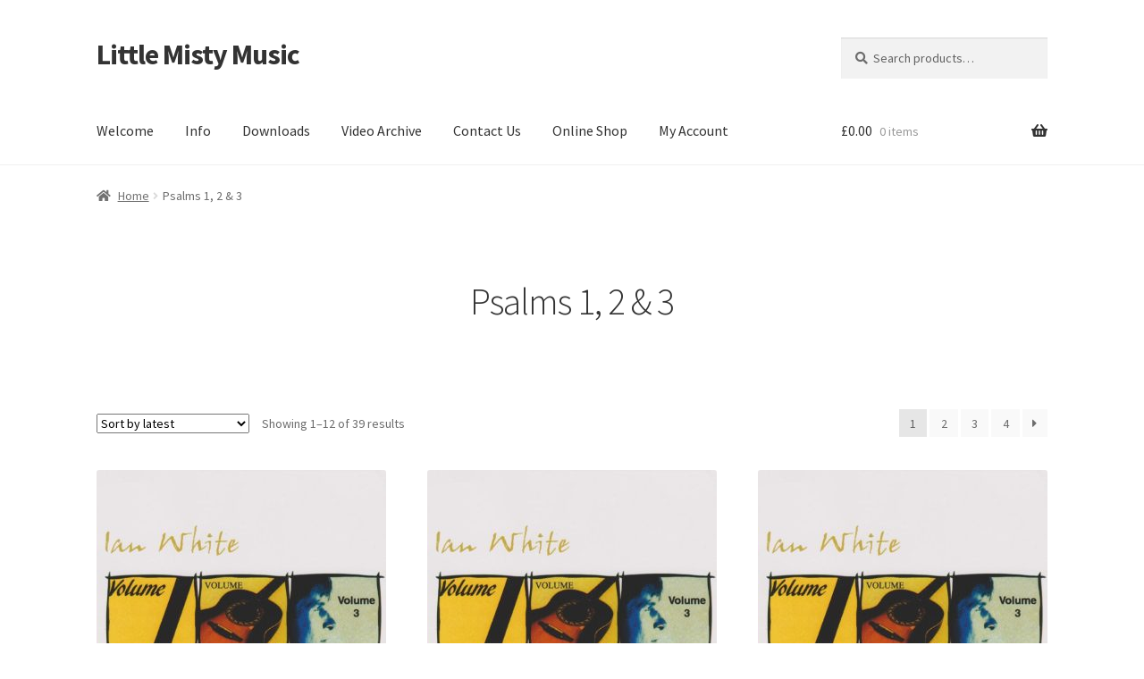

--- FILE ---
content_type: text/html; charset=UTF-8
request_url: http://www.littlemistymusic.com/product-category/psalms-1-2-3/
body_size: 11449
content:
<!doctype html>
<html lang="en-US">
<head> <script type="text/javascript">if(!gform){document.addEventListener("gform_main_scripts_loaded",function(){gform.scriptsLoaded=!0}),window.addEventListener("DOMContentLoaded",function(){gform.domLoaded=!0});var gform={domLoaded:!1,scriptsLoaded:!1,initializeOnLoaded:function(o){gform.domLoaded&&gform.scriptsLoaded?o():!gform.domLoaded&&gform.scriptsLoaded?window.addEventListener("DOMContentLoaded",o):document.addEventListener("gform_main_scripts_loaded",o)},hooks:{action:{},filter:{}},addAction:function(o,n,r,t){gform.addHook("action",o,n,r,t)},addFilter:function(o,n,r,t){gform.addHook("filter",o,n,r,t)},doAction:function(o){gform.doHook("action",o,arguments)},applyFilters:function(o){return gform.doHook("filter",o,arguments)},removeAction:function(o,n){gform.removeHook("action",o,n)},removeFilter:function(o,n,r){gform.removeHook("filter",o,n,r)},addHook:function(o,n,r,t,i){null==gform.hooks[o][n]&&(gform.hooks[o][n]=[]);var e=gform.hooks[o][n];null==i&&(i=n+"_"+e.length),null==t&&(t=10),gform.hooks[o][n].push({tag:i,callable:r,priority:t})},doHook:function(o,n,r){if(r=Array.prototype.slice.call(r,1),null!=gform.hooks[o][n]){var t,i=gform.hooks[o][n];i.sort(function(o,n){return o.priority-n.priority});for(var e=0;e<i.length;e++)"function"!=typeof(t=i[e].callable)&&(t=window[t]),"action"==o?t.apply(null,r):r[0]=t.apply(null,r)}if("filter"==o)return r[0]},removeHook:function(o,n,r,t){if(null!=gform.hooks[o][n])for(var i=gform.hooks[o][n],e=i.length-1;0<=e;e--)null!=t&&t!=i[e].tag||null!=r&&r!=i[e].priority||i.splice(e,1)}}}</script>
<meta charset="UTF-8">
<meta name="viewport" content="width=device-width, initial-scale=1">
<link rel="profile" href="http://gmpg.org/xfn/11">
<link rel="pingback" href="http://www.littlemistymusic.com/xmlrpc.php">

<title>Psalms 1, 2 &amp; 3 &#8211; Little Misty Music</title>
<meta name='robots' content='max-image-preview:large' />
<link rel='dns-prefetch' href='//fonts.googleapis.com' />
<link rel="alternate" type="application/rss+xml" title="Little Misty Music &raquo; Feed" href="http://www.littlemistymusic.com/feed/" />
<link rel="alternate" type="application/rss+xml" title="Little Misty Music &raquo; Comments Feed" href="http://www.littlemistymusic.com/comments/feed/" />
<link rel="alternate" type="application/rss+xml" title="Little Misty Music &raquo; Psalms 1, 2 &amp; 3 Category Feed" href="http://www.littlemistymusic.com/product-category/psalms-1-2-3/feed/" />
<script>
window._wpemojiSettings = {"baseUrl":"https:\/\/s.w.org\/images\/core\/emoji\/14.0.0\/72x72\/","ext":".png","svgUrl":"https:\/\/s.w.org\/images\/core\/emoji\/14.0.0\/svg\/","svgExt":".svg","source":{"concatemoji":"http:\/\/www.littlemistymusic.com\/wp-includes\/js\/wp-emoji-release.min.js?ver=6.3.7"}};
/*! This file is auto-generated */
!function(i,n){var o,s,e;function c(e){try{var t={supportTests:e,timestamp:(new Date).valueOf()};sessionStorage.setItem(o,JSON.stringify(t))}catch(e){}}function p(e,t,n){e.clearRect(0,0,e.canvas.width,e.canvas.height),e.fillText(t,0,0);var t=new Uint32Array(e.getImageData(0,0,e.canvas.width,e.canvas.height).data),r=(e.clearRect(0,0,e.canvas.width,e.canvas.height),e.fillText(n,0,0),new Uint32Array(e.getImageData(0,0,e.canvas.width,e.canvas.height).data));return t.every(function(e,t){return e===r[t]})}function u(e,t,n){switch(t){case"flag":return n(e,"\ud83c\udff3\ufe0f\u200d\u26a7\ufe0f","\ud83c\udff3\ufe0f\u200b\u26a7\ufe0f")?!1:!n(e,"\ud83c\uddfa\ud83c\uddf3","\ud83c\uddfa\u200b\ud83c\uddf3")&&!n(e,"\ud83c\udff4\udb40\udc67\udb40\udc62\udb40\udc65\udb40\udc6e\udb40\udc67\udb40\udc7f","\ud83c\udff4\u200b\udb40\udc67\u200b\udb40\udc62\u200b\udb40\udc65\u200b\udb40\udc6e\u200b\udb40\udc67\u200b\udb40\udc7f");case"emoji":return!n(e,"\ud83e\udef1\ud83c\udffb\u200d\ud83e\udef2\ud83c\udfff","\ud83e\udef1\ud83c\udffb\u200b\ud83e\udef2\ud83c\udfff")}return!1}function f(e,t,n){var r="undefined"!=typeof WorkerGlobalScope&&self instanceof WorkerGlobalScope?new OffscreenCanvas(300,150):i.createElement("canvas"),a=r.getContext("2d",{willReadFrequently:!0}),o=(a.textBaseline="top",a.font="600 32px Arial",{});return e.forEach(function(e){o[e]=t(a,e,n)}),o}function t(e){var t=i.createElement("script");t.src=e,t.defer=!0,i.head.appendChild(t)}"undefined"!=typeof Promise&&(o="wpEmojiSettingsSupports",s=["flag","emoji"],n.supports={everything:!0,everythingExceptFlag:!0},e=new Promise(function(e){i.addEventListener("DOMContentLoaded",e,{once:!0})}),new Promise(function(t){var n=function(){try{var e=JSON.parse(sessionStorage.getItem(o));if("object"==typeof e&&"number"==typeof e.timestamp&&(new Date).valueOf()<e.timestamp+604800&&"object"==typeof e.supportTests)return e.supportTests}catch(e){}return null}();if(!n){if("undefined"!=typeof Worker&&"undefined"!=typeof OffscreenCanvas&&"undefined"!=typeof URL&&URL.createObjectURL&&"undefined"!=typeof Blob)try{var e="postMessage("+f.toString()+"("+[JSON.stringify(s),u.toString(),p.toString()].join(",")+"));",r=new Blob([e],{type:"text/javascript"}),a=new Worker(URL.createObjectURL(r),{name:"wpTestEmojiSupports"});return void(a.onmessage=function(e){c(n=e.data),a.terminate(),t(n)})}catch(e){}c(n=f(s,u,p))}t(n)}).then(function(e){for(var t in e)n.supports[t]=e[t],n.supports.everything=n.supports.everything&&n.supports[t],"flag"!==t&&(n.supports.everythingExceptFlag=n.supports.everythingExceptFlag&&n.supports[t]);n.supports.everythingExceptFlag=n.supports.everythingExceptFlag&&!n.supports.flag,n.DOMReady=!1,n.readyCallback=function(){n.DOMReady=!0}}).then(function(){return e}).then(function(){var e;n.supports.everything||(n.readyCallback(),(e=n.source||{}).concatemoji?t(e.concatemoji):e.wpemoji&&e.twemoji&&(t(e.twemoji),t(e.wpemoji)))}))}((window,document),window._wpemojiSettings);
</script>
<style>
img.wp-smiley,
img.emoji {
	display: inline !important;
	border: none !important;
	box-shadow: none !important;
	height: 1em !important;
	width: 1em !important;
	margin: 0 0.07em !important;
	vertical-align: -0.1em !important;
	background: none !important;
	padding: 0 !important;
}
</style>
	<link rel='stylesheet' id='wp-block-library-css' href='http://www.littlemistymusic.com/wp-includes/css/dist/block-library/style.min.css?ver=6.3.7' media='all' />
<style id='wp-block-library-theme-inline-css'>
.wp-block-audio figcaption{color:#555;font-size:13px;text-align:center}.is-dark-theme .wp-block-audio figcaption{color:hsla(0,0%,100%,.65)}.wp-block-audio{margin:0 0 1em}.wp-block-code{border:1px solid #ccc;border-radius:4px;font-family:Menlo,Consolas,monaco,monospace;padding:.8em 1em}.wp-block-embed figcaption{color:#555;font-size:13px;text-align:center}.is-dark-theme .wp-block-embed figcaption{color:hsla(0,0%,100%,.65)}.wp-block-embed{margin:0 0 1em}.blocks-gallery-caption{color:#555;font-size:13px;text-align:center}.is-dark-theme .blocks-gallery-caption{color:hsla(0,0%,100%,.65)}.wp-block-image figcaption{color:#555;font-size:13px;text-align:center}.is-dark-theme .wp-block-image figcaption{color:hsla(0,0%,100%,.65)}.wp-block-image{margin:0 0 1em}.wp-block-pullquote{border-bottom:4px solid;border-top:4px solid;color:currentColor;margin-bottom:1.75em}.wp-block-pullquote cite,.wp-block-pullquote footer,.wp-block-pullquote__citation{color:currentColor;font-size:.8125em;font-style:normal;text-transform:uppercase}.wp-block-quote{border-left:.25em solid;margin:0 0 1.75em;padding-left:1em}.wp-block-quote cite,.wp-block-quote footer{color:currentColor;font-size:.8125em;font-style:normal;position:relative}.wp-block-quote.has-text-align-right{border-left:none;border-right:.25em solid;padding-left:0;padding-right:1em}.wp-block-quote.has-text-align-center{border:none;padding-left:0}.wp-block-quote.is-large,.wp-block-quote.is-style-large,.wp-block-quote.is-style-plain{border:none}.wp-block-search .wp-block-search__label{font-weight:700}.wp-block-search__button{border:1px solid #ccc;padding:.375em .625em}:where(.wp-block-group.has-background){padding:1.25em 2.375em}.wp-block-separator.has-css-opacity{opacity:.4}.wp-block-separator{border:none;border-bottom:2px solid;margin-left:auto;margin-right:auto}.wp-block-separator.has-alpha-channel-opacity{opacity:1}.wp-block-separator:not(.is-style-wide):not(.is-style-dots){width:100px}.wp-block-separator.has-background:not(.is-style-dots){border-bottom:none;height:1px}.wp-block-separator.has-background:not(.is-style-wide):not(.is-style-dots){height:2px}.wp-block-table{margin:0 0 1em}.wp-block-table td,.wp-block-table th{word-break:normal}.wp-block-table figcaption{color:#555;font-size:13px;text-align:center}.is-dark-theme .wp-block-table figcaption{color:hsla(0,0%,100%,.65)}.wp-block-video figcaption{color:#555;font-size:13px;text-align:center}.is-dark-theme .wp-block-video figcaption{color:hsla(0,0%,100%,.65)}.wp-block-video{margin:0 0 1em}.wp-block-template-part.has-background{margin-bottom:0;margin-top:0;padding:1.25em 2.375em}
</style>
<link rel='stylesheet' id='wc-blocks-vendors-style-css' href='http://www.littlemistymusic.com/wp-content/plugins/woocommerce/packages/woocommerce-blocks/build/wc-blocks-vendors-style.css?ver=10.9.3' media='all' />
<link rel='stylesheet' id='wc-all-blocks-style-css' href='http://www.littlemistymusic.com/wp-content/plugins/woocommerce/packages/woocommerce-blocks/build/wc-all-blocks-style.css?ver=10.9.3' media='all' />
<link rel='stylesheet' id='storefront-gutenberg-blocks-css' href='http://www.littlemistymusic.com/wp-content/themes/storefront1/assets/css/base/gutenberg-blocks.css?ver=2.0.7' media='all' />
<style id='storefront-gutenberg-blocks-inline-css'>

				.wp-block-button__link:not(.has-text-color) {
					color: #333333;
				}

				.wp-block-button__link:not(.has-text-color):hover,
				.wp-block-button__link:not(.has-text-color):focus,
				.wp-block-button__link:not(.has-text-color):active {
					color: #333333;
				}

				.wp-block-button__link:not(.has-background) {
					background-color: #eeeeee;
				}

				.wp-block-button__link:not(.has-background):hover,
				.wp-block-button__link:not(.has-background):focus,
				.wp-block-button__link:not(.has-background):active {
					border-color: #d5d5d5;
					background-color: #d5d5d5;
				}

				.wc-block-grid__products .wc-block-grid__product .wp-block-button__link {
					background-color: #eeeeee;
					border-color: #eeeeee;
					color: #333333;
				}

				.wp-block-quote footer,
				.wp-block-quote cite,
				.wp-block-quote__citation {
					color: #6d6d6d;
				}

				.wp-block-pullquote cite,
				.wp-block-pullquote footer,
				.wp-block-pullquote__citation {
					color: #6d6d6d;
				}

				.wp-block-image figcaption {
					color: #6d6d6d;
				}

				.wp-block-separator.is-style-dots::before {
					color: #333333;
				}

				.wp-block-file a.wp-block-file__button {
					color: #333333;
					background-color: #eeeeee;
					border-color: #eeeeee;
				}

				.wp-block-file a.wp-block-file__button:hover,
				.wp-block-file a.wp-block-file__button:focus,
				.wp-block-file a.wp-block-file__button:active {
					color: #333333;
					background-color: #d5d5d5;
				}

				.wp-block-code,
				.wp-block-preformatted pre {
					color: #6d6d6d;
				}

				.wp-block-table:not( .has-background ):not( .is-style-stripes ) tbody tr:nth-child(2n) td {
					background-color: #fdfdfd;
				}

				.wp-block-cover .wp-block-cover__inner-container h1:not(.has-text-color),
				.wp-block-cover .wp-block-cover__inner-container h2:not(.has-text-color),
				.wp-block-cover .wp-block-cover__inner-container h3:not(.has-text-color),
				.wp-block-cover .wp-block-cover__inner-container h4:not(.has-text-color),
				.wp-block-cover .wp-block-cover__inner-container h5:not(.has-text-color),
				.wp-block-cover .wp-block-cover__inner-container h6:not(.has-text-color) {
					color: #000000;
				}

				.wc-block-components-price-slider__range-input-progress,
				.rtl .wc-block-components-price-slider__range-input-progress {
					--range-color: #7f54b3;
				}

				/* Target only IE11 */
				@media all and (-ms-high-contrast: none), (-ms-high-contrast: active) {
					.wc-block-components-price-slider__range-input-progress {
						background: #7f54b3;
					}
				}

				.wc-block-components-button:not(.is-link) {
					background-color: #333333;
					color: #ffffff;
				}

				.wc-block-components-button:not(.is-link):hover,
				.wc-block-components-button:not(.is-link):focus,
				.wc-block-components-button:not(.is-link):active {
					background-color: #1a1a1a;
					color: #ffffff;
				}

				.wc-block-components-button:not(.is-link):disabled {
					background-color: #333333;
					color: #ffffff;
				}

				.wc-block-cart__submit-container {
					background-color: #ffffff;
				}

				.wc-block-cart__submit-container::before {
					color: rgba(220,220,220,0.5);
				}

				.wc-block-components-order-summary-item__quantity {
					background-color: #ffffff;
					border-color: #6d6d6d;
					box-shadow: 0 0 0 2px #ffffff;
					color: #6d6d6d;
				}
			
</style>
<style id='classic-theme-styles-inline-css'>
/*! This file is auto-generated */
.wp-block-button__link{color:#fff;background-color:#32373c;border-radius:9999px;box-shadow:none;text-decoration:none;padding:calc(.667em + 2px) calc(1.333em + 2px);font-size:1.125em}.wp-block-file__button{background:#32373c;color:#fff;text-decoration:none}
</style>
<style id='global-styles-inline-css'>
body{--wp--preset--color--black: #000000;--wp--preset--color--cyan-bluish-gray: #abb8c3;--wp--preset--color--white: #ffffff;--wp--preset--color--pale-pink: #f78da7;--wp--preset--color--vivid-red: #cf2e2e;--wp--preset--color--luminous-vivid-orange: #ff6900;--wp--preset--color--luminous-vivid-amber: #fcb900;--wp--preset--color--light-green-cyan: #7bdcb5;--wp--preset--color--vivid-green-cyan: #00d084;--wp--preset--color--pale-cyan-blue: #8ed1fc;--wp--preset--color--vivid-cyan-blue: #0693e3;--wp--preset--color--vivid-purple: #9b51e0;--wp--preset--gradient--vivid-cyan-blue-to-vivid-purple: linear-gradient(135deg,rgba(6,147,227,1) 0%,rgb(155,81,224) 100%);--wp--preset--gradient--light-green-cyan-to-vivid-green-cyan: linear-gradient(135deg,rgb(122,220,180) 0%,rgb(0,208,130) 100%);--wp--preset--gradient--luminous-vivid-amber-to-luminous-vivid-orange: linear-gradient(135deg,rgba(252,185,0,1) 0%,rgba(255,105,0,1) 100%);--wp--preset--gradient--luminous-vivid-orange-to-vivid-red: linear-gradient(135deg,rgba(255,105,0,1) 0%,rgb(207,46,46) 100%);--wp--preset--gradient--very-light-gray-to-cyan-bluish-gray: linear-gradient(135deg,rgb(238,238,238) 0%,rgb(169,184,195) 100%);--wp--preset--gradient--cool-to-warm-spectrum: linear-gradient(135deg,rgb(74,234,220) 0%,rgb(151,120,209) 20%,rgb(207,42,186) 40%,rgb(238,44,130) 60%,rgb(251,105,98) 80%,rgb(254,248,76) 100%);--wp--preset--gradient--blush-light-purple: linear-gradient(135deg,rgb(255,206,236) 0%,rgb(152,150,240) 100%);--wp--preset--gradient--blush-bordeaux: linear-gradient(135deg,rgb(254,205,165) 0%,rgb(254,45,45) 50%,rgb(107,0,62) 100%);--wp--preset--gradient--luminous-dusk: linear-gradient(135deg,rgb(255,203,112) 0%,rgb(199,81,192) 50%,rgb(65,88,208) 100%);--wp--preset--gradient--pale-ocean: linear-gradient(135deg,rgb(255,245,203) 0%,rgb(182,227,212) 50%,rgb(51,167,181) 100%);--wp--preset--gradient--electric-grass: linear-gradient(135deg,rgb(202,248,128) 0%,rgb(113,206,126) 100%);--wp--preset--gradient--midnight: linear-gradient(135deg,rgb(2,3,129) 0%,rgb(40,116,252) 100%);--wp--preset--font-size--small: 14px;--wp--preset--font-size--medium: 23px;--wp--preset--font-size--large: 26px;--wp--preset--font-size--x-large: 42px;--wp--preset--font-size--normal: 16px;--wp--preset--font-size--huge: 37px;--wp--preset--spacing--20: 0.44rem;--wp--preset--spacing--30: 0.67rem;--wp--preset--spacing--40: 1rem;--wp--preset--spacing--50: 1.5rem;--wp--preset--spacing--60: 2.25rem;--wp--preset--spacing--70: 3.38rem;--wp--preset--spacing--80: 5.06rem;--wp--preset--shadow--natural: 6px 6px 9px rgba(0, 0, 0, 0.2);--wp--preset--shadow--deep: 12px 12px 50px rgba(0, 0, 0, 0.4);--wp--preset--shadow--sharp: 6px 6px 0px rgba(0, 0, 0, 0.2);--wp--preset--shadow--outlined: 6px 6px 0px -3px rgba(255, 255, 255, 1), 6px 6px rgba(0, 0, 0, 1);--wp--preset--shadow--crisp: 6px 6px 0px rgba(0, 0, 0, 1);}:where(.is-layout-flex){gap: 0.5em;}:where(.is-layout-grid){gap: 0.5em;}body .is-layout-flow > .alignleft{float: left;margin-inline-start: 0;margin-inline-end: 2em;}body .is-layout-flow > .alignright{float: right;margin-inline-start: 2em;margin-inline-end: 0;}body .is-layout-flow > .aligncenter{margin-left: auto !important;margin-right: auto !important;}body .is-layout-constrained > .alignleft{float: left;margin-inline-start: 0;margin-inline-end: 2em;}body .is-layout-constrained > .alignright{float: right;margin-inline-start: 2em;margin-inline-end: 0;}body .is-layout-constrained > .aligncenter{margin-left: auto !important;margin-right: auto !important;}body .is-layout-constrained > :where(:not(.alignleft):not(.alignright):not(.alignfull)){max-width: var(--wp--style--global--content-size);margin-left: auto !important;margin-right: auto !important;}body .is-layout-constrained > .alignwide{max-width: var(--wp--style--global--wide-size);}body .is-layout-flex{display: flex;}body .is-layout-flex{flex-wrap: wrap;align-items: center;}body .is-layout-flex > *{margin: 0;}body .is-layout-grid{display: grid;}body .is-layout-grid > *{margin: 0;}:where(.wp-block-columns.is-layout-flex){gap: 2em;}:where(.wp-block-columns.is-layout-grid){gap: 2em;}:where(.wp-block-post-template.is-layout-flex){gap: 1.25em;}:where(.wp-block-post-template.is-layout-grid){gap: 1.25em;}.has-black-color{color: var(--wp--preset--color--black) !important;}.has-cyan-bluish-gray-color{color: var(--wp--preset--color--cyan-bluish-gray) !important;}.has-white-color{color: var(--wp--preset--color--white) !important;}.has-pale-pink-color{color: var(--wp--preset--color--pale-pink) !important;}.has-vivid-red-color{color: var(--wp--preset--color--vivid-red) !important;}.has-luminous-vivid-orange-color{color: var(--wp--preset--color--luminous-vivid-orange) !important;}.has-luminous-vivid-amber-color{color: var(--wp--preset--color--luminous-vivid-amber) !important;}.has-light-green-cyan-color{color: var(--wp--preset--color--light-green-cyan) !important;}.has-vivid-green-cyan-color{color: var(--wp--preset--color--vivid-green-cyan) !important;}.has-pale-cyan-blue-color{color: var(--wp--preset--color--pale-cyan-blue) !important;}.has-vivid-cyan-blue-color{color: var(--wp--preset--color--vivid-cyan-blue) !important;}.has-vivid-purple-color{color: var(--wp--preset--color--vivid-purple) !important;}.has-black-background-color{background-color: var(--wp--preset--color--black) !important;}.has-cyan-bluish-gray-background-color{background-color: var(--wp--preset--color--cyan-bluish-gray) !important;}.has-white-background-color{background-color: var(--wp--preset--color--white) !important;}.has-pale-pink-background-color{background-color: var(--wp--preset--color--pale-pink) !important;}.has-vivid-red-background-color{background-color: var(--wp--preset--color--vivid-red) !important;}.has-luminous-vivid-orange-background-color{background-color: var(--wp--preset--color--luminous-vivid-orange) !important;}.has-luminous-vivid-amber-background-color{background-color: var(--wp--preset--color--luminous-vivid-amber) !important;}.has-light-green-cyan-background-color{background-color: var(--wp--preset--color--light-green-cyan) !important;}.has-vivid-green-cyan-background-color{background-color: var(--wp--preset--color--vivid-green-cyan) !important;}.has-pale-cyan-blue-background-color{background-color: var(--wp--preset--color--pale-cyan-blue) !important;}.has-vivid-cyan-blue-background-color{background-color: var(--wp--preset--color--vivid-cyan-blue) !important;}.has-vivid-purple-background-color{background-color: var(--wp--preset--color--vivid-purple) !important;}.has-black-border-color{border-color: var(--wp--preset--color--black) !important;}.has-cyan-bluish-gray-border-color{border-color: var(--wp--preset--color--cyan-bluish-gray) !important;}.has-white-border-color{border-color: var(--wp--preset--color--white) !important;}.has-pale-pink-border-color{border-color: var(--wp--preset--color--pale-pink) !important;}.has-vivid-red-border-color{border-color: var(--wp--preset--color--vivid-red) !important;}.has-luminous-vivid-orange-border-color{border-color: var(--wp--preset--color--luminous-vivid-orange) !important;}.has-luminous-vivid-amber-border-color{border-color: var(--wp--preset--color--luminous-vivid-amber) !important;}.has-light-green-cyan-border-color{border-color: var(--wp--preset--color--light-green-cyan) !important;}.has-vivid-green-cyan-border-color{border-color: var(--wp--preset--color--vivid-green-cyan) !important;}.has-pale-cyan-blue-border-color{border-color: var(--wp--preset--color--pale-cyan-blue) !important;}.has-vivid-cyan-blue-border-color{border-color: var(--wp--preset--color--vivid-cyan-blue) !important;}.has-vivid-purple-border-color{border-color: var(--wp--preset--color--vivid-purple) !important;}.has-vivid-cyan-blue-to-vivid-purple-gradient-background{background: var(--wp--preset--gradient--vivid-cyan-blue-to-vivid-purple) !important;}.has-light-green-cyan-to-vivid-green-cyan-gradient-background{background: var(--wp--preset--gradient--light-green-cyan-to-vivid-green-cyan) !important;}.has-luminous-vivid-amber-to-luminous-vivid-orange-gradient-background{background: var(--wp--preset--gradient--luminous-vivid-amber-to-luminous-vivid-orange) !important;}.has-luminous-vivid-orange-to-vivid-red-gradient-background{background: var(--wp--preset--gradient--luminous-vivid-orange-to-vivid-red) !important;}.has-very-light-gray-to-cyan-bluish-gray-gradient-background{background: var(--wp--preset--gradient--very-light-gray-to-cyan-bluish-gray) !important;}.has-cool-to-warm-spectrum-gradient-background{background: var(--wp--preset--gradient--cool-to-warm-spectrum) !important;}.has-blush-light-purple-gradient-background{background: var(--wp--preset--gradient--blush-light-purple) !important;}.has-blush-bordeaux-gradient-background{background: var(--wp--preset--gradient--blush-bordeaux) !important;}.has-luminous-dusk-gradient-background{background: var(--wp--preset--gradient--luminous-dusk) !important;}.has-pale-ocean-gradient-background{background: var(--wp--preset--gradient--pale-ocean) !important;}.has-electric-grass-gradient-background{background: var(--wp--preset--gradient--electric-grass) !important;}.has-midnight-gradient-background{background: var(--wp--preset--gradient--midnight) !important;}.has-small-font-size{font-size: var(--wp--preset--font-size--small) !important;}.has-medium-font-size{font-size: var(--wp--preset--font-size--medium) !important;}.has-large-font-size{font-size: var(--wp--preset--font-size--large) !important;}.has-x-large-font-size{font-size: var(--wp--preset--font-size--x-large) !important;}
.wp-block-navigation a:where(:not(.wp-element-button)){color: inherit;}
:where(.wp-block-post-template.is-layout-flex){gap: 1.25em;}:where(.wp-block-post-template.is-layout-grid){gap: 1.25em;}
:where(.wp-block-columns.is-layout-flex){gap: 2em;}:where(.wp-block-columns.is-layout-grid){gap: 2em;}
.wp-block-pullquote{font-size: 1.5em;line-height: 1.6;}
</style>
<link rel='stylesheet' id='ee-simple-file-list-css-css' href='http://www.littlemistymusic.com/wp-content/plugins/simple-file-list/css/styles.css?ver=6.1.13' media='all' />
<style id='woocommerce-inline-inline-css'>
.woocommerce form .form-row .required { visibility: visible; }
</style>
<link rel='stylesheet' id='storefront-style-css' href='http://www.littlemistymusic.com/wp-content/themes/storefront1/style.css?ver=2.0.7' media='all' />
<style id='storefront-style-inline-css'>

			.main-navigation ul li a,
			.site-title a,
			ul.menu li a,
			.site-branding h1 a,
			button.menu-toggle,
			button.menu-toggle:hover,
			.handheld-navigation .dropdown-toggle {
				color: #333333;
			}

			button.menu-toggle,
			button.menu-toggle:hover {
				border-color: #333333;
			}

			.main-navigation ul li a:hover,
			.main-navigation ul li:hover > a,
			.site-title a:hover,
			.site-header ul.menu li.current-menu-item > a {
				color: #747474;
			}

			table:not( .has-background ) th {
				background-color: #f8f8f8;
			}

			table:not( .has-background ) tbody td {
				background-color: #fdfdfd;
			}

			table:not( .has-background ) tbody tr:nth-child(2n) td,
			fieldset,
			fieldset legend {
				background-color: #fbfbfb;
			}

			.site-header,
			.secondary-navigation ul ul,
			.main-navigation ul.menu > li.menu-item-has-children:after,
			.secondary-navigation ul.menu ul,
			.storefront-handheld-footer-bar,
			.storefront-handheld-footer-bar ul li > a,
			.storefront-handheld-footer-bar ul li.search .site-search,
			button.menu-toggle,
			button.menu-toggle:hover {
				background-color: #ffffff;
			}

			p.site-description,
			.site-header,
			.storefront-handheld-footer-bar {
				color: #404040;
			}

			button.menu-toggle:after,
			button.menu-toggle:before,
			button.menu-toggle span:before {
				background-color: #333333;
			}

			h1, h2, h3, h4, h5, h6, .wc-block-grid__product-title {
				color: #333333;
			}

			.widget h1 {
				border-bottom-color: #333333;
			}

			body,
			.secondary-navigation a {
				color: #6d6d6d;
			}

			.widget-area .widget a,
			.hentry .entry-header .posted-on a,
			.hentry .entry-header .post-author a,
			.hentry .entry-header .post-comments a,
			.hentry .entry-header .byline a {
				color: #727272;
			}

			a {
				color: #7f54b3;
			}

			a:focus,
			button:focus,
			.button.alt:focus,
			input:focus,
			textarea:focus,
			input[type="button"]:focus,
			input[type="reset"]:focus,
			input[type="submit"]:focus,
			input[type="email"]:focus,
			input[type="tel"]:focus,
			input[type="url"]:focus,
			input[type="password"]:focus,
			input[type="search"]:focus {
				outline-color: #7f54b3;
			}

			button, input[type="button"], input[type="reset"], input[type="submit"], .button, .widget a.button {
				background-color: #eeeeee;
				border-color: #eeeeee;
				color: #333333;
			}

			button:hover, input[type="button"]:hover, input[type="reset"]:hover, input[type="submit"]:hover, .button:hover, .widget a.button:hover {
				background-color: #d5d5d5;
				border-color: #d5d5d5;
				color: #333333;
			}

			button.alt, input[type="button"].alt, input[type="reset"].alt, input[type="submit"].alt, .button.alt, .widget-area .widget a.button.alt {
				background-color: #333333;
				border-color: #333333;
				color: #ffffff;
			}

			button.alt:hover, input[type="button"].alt:hover, input[type="reset"].alt:hover, input[type="submit"].alt:hover, .button.alt:hover, .widget-area .widget a.button.alt:hover {
				background-color: #1a1a1a;
				border-color: #1a1a1a;
				color: #ffffff;
			}

			.pagination .page-numbers li .page-numbers.current {
				background-color: #e6e6e6;
				color: #636363;
			}

			#comments .comment-list .comment-content .comment-text {
				background-color: #f8f8f8;
			}

			.site-footer {
				background-color: #f0f0f0;
				color: #6d6d6d;
			}

			.site-footer a:not(.button):not(.components-button) {
				color: #333333;
			}

			.site-footer .storefront-handheld-footer-bar a:not(.button):not(.components-button) {
				color: #333333;
			}

			.site-footer h1, .site-footer h2, .site-footer h3, .site-footer h4, .site-footer h5, .site-footer h6, .site-footer .widget .widget-title, .site-footer .widget .widgettitle {
				color: #333333;
			}

			.page-template-template-homepage.has-post-thumbnail .type-page.has-post-thumbnail .entry-title {
				color: #000000;
			}

			.page-template-template-homepage.has-post-thumbnail .type-page.has-post-thumbnail .entry-content {
				color: #000000;
			}

			@media screen and ( min-width: 768px ) {
				.secondary-navigation ul.menu a:hover {
					color: #595959;
				}

				.secondary-navigation ul.menu a {
					color: #404040;
				}

				.main-navigation ul.menu ul.sub-menu,
				.main-navigation ul.nav-menu ul.children {
					background-color: #f0f0f0;
				}

				.site-header {
					border-bottom-color: #f0f0f0;
				}
			}
</style>
<link rel='stylesheet' id='storefront-icons-css' href='http://www.littlemistymusic.com/wp-content/themes/storefront1/assets/css/base/icons.css?ver=2.0.7' media='all' />
<link rel='stylesheet' id='storefront-fonts-css' href='https://fonts.googleapis.com/css?family=Source+Sans+Pro%3A400%2C300%2C300italic%2C400italic%2C600%2C700%2C900&#038;subset=latin%2Clatin-ext&#038;ver=2.0.7' media='all' />
<link rel='stylesheet' id='storefront-woocommerce-style-css' href='http://www.littlemistymusic.com/wp-content/themes/storefront1/assets/css/woocommerce/woocommerce.css?ver=2.0.7' media='all' />
<style id='storefront-woocommerce-style-inline-css'>
@font-face {
				font-family: star;
				src: url(http://www.littlemistymusic.com/wp-content/plugins/woocommerce/assets/fonts/star.eot);
				src:
					url(http://www.littlemistymusic.com/wp-content/plugins/woocommerce/assets/fonts/star.eot?#iefix) format("embedded-opentype"),
					url(http://www.littlemistymusic.com/wp-content/plugins/woocommerce/assets/fonts/star.woff) format("woff"),
					url(http://www.littlemistymusic.com/wp-content/plugins/woocommerce/assets/fonts/star.ttf) format("truetype"),
					url(http://www.littlemistymusic.com/wp-content/plugins/woocommerce/assets/fonts/star.svg#star) format("svg");
				font-weight: 400;
				font-style: normal;
			}
			@font-face {
				font-family: WooCommerce;
				src: url(http://www.littlemistymusic.com/wp-content/plugins/woocommerce/assets/fonts/WooCommerce.eot);
				src:
					url(http://www.littlemistymusic.com/wp-content/plugins/woocommerce/assets/fonts/WooCommerce.eot?#iefix) format("embedded-opentype"),
					url(http://www.littlemistymusic.com/wp-content/plugins/woocommerce/assets/fonts/WooCommerce.woff) format("woff"),
					url(http://www.littlemistymusic.com/wp-content/plugins/woocommerce/assets/fonts/WooCommerce.ttf) format("truetype"),
					url(http://www.littlemistymusic.com/wp-content/plugins/woocommerce/assets/fonts/WooCommerce.svg#WooCommerce) format("svg");
				font-weight: 400;
				font-style: normal;
			}

			a.cart-contents,
			.site-header-cart .widget_shopping_cart a {
				color: #333333;
			}

			a.cart-contents:hover,
			.site-header-cart .widget_shopping_cart a:hover,
			.site-header-cart:hover > li > a {
				color: #747474;
			}

			table.cart td.product-remove,
			table.cart td.actions {
				border-top-color: #ffffff;
			}

			.storefront-handheld-footer-bar ul li.cart .count {
				background-color: #333333;
				color: #ffffff;
				border-color: #ffffff;
			}

			.woocommerce-tabs ul.tabs li.active a,
			ul.products li.product .price,
			.onsale,
			.wc-block-grid__product-onsale,
			.widget_search form:before,
			.widget_product_search form:before {
				color: #6d6d6d;
			}

			.woocommerce-breadcrumb a,
			a.woocommerce-review-link,
			.product_meta a {
				color: #727272;
			}

			.wc-block-grid__product-onsale,
			.onsale {
				border-color: #6d6d6d;
			}

			.star-rating span:before,
			.quantity .plus, .quantity .minus,
			p.stars a:hover:after,
			p.stars a:after,
			.star-rating span:before,
			#payment .payment_methods li input[type=radio]:first-child:checked+label:before {
				color: #7f54b3;
			}

			.widget_price_filter .ui-slider .ui-slider-range,
			.widget_price_filter .ui-slider .ui-slider-handle {
				background-color: #7f54b3;
			}

			.order_details {
				background-color: #f8f8f8;
			}

			.order_details > li {
				border-bottom: 1px dotted #e3e3e3;
			}

			.order_details:before,
			.order_details:after {
				background: -webkit-linear-gradient(transparent 0,transparent 0),-webkit-linear-gradient(135deg,#f8f8f8 33.33%,transparent 33.33%),-webkit-linear-gradient(45deg,#f8f8f8 33.33%,transparent 33.33%)
			}

			#order_review {
				background-color: #ffffff;
			}

			#payment .payment_methods > li .payment_box,
			#payment .place-order {
				background-color: #fafafa;
			}

			#payment .payment_methods > li:not(.woocommerce-notice) {
				background-color: #f5f5f5;
			}

			#payment .payment_methods > li:not(.woocommerce-notice):hover {
				background-color: #f0f0f0;
			}

			.woocommerce-pagination .page-numbers li .page-numbers.current {
				background-color: #e6e6e6;
				color: #636363;
			}

			.wc-block-grid__product-onsale,
			.onsale,
			.woocommerce-pagination .page-numbers li .page-numbers:not(.current) {
				color: #6d6d6d;
			}

			p.stars a:before,
			p.stars a:hover~a:before,
			p.stars.selected a.active~a:before {
				color: #6d6d6d;
			}

			p.stars.selected a.active:before,
			p.stars:hover a:before,
			p.stars.selected a:not(.active):before,
			p.stars.selected a.active:before {
				color: #7f54b3;
			}

			.single-product div.product .woocommerce-product-gallery .woocommerce-product-gallery__trigger {
				background-color: #eeeeee;
				color: #333333;
			}

			.single-product div.product .woocommerce-product-gallery .woocommerce-product-gallery__trigger:hover {
				background-color: #d5d5d5;
				border-color: #d5d5d5;
				color: #333333;
			}

			.button.added_to_cart:focus,
			.button.wc-forward:focus {
				outline-color: #7f54b3;
			}

			.added_to_cart,
			.site-header-cart .widget_shopping_cart a.button,
			.wc-block-grid__products .wc-block-grid__product .wp-block-button__link {
				background-color: #eeeeee;
				border-color: #eeeeee;
				color: #333333;
			}

			.added_to_cart:hover,
			.site-header-cart .widget_shopping_cart a.button:hover,
			.wc-block-grid__products .wc-block-grid__product .wp-block-button__link:hover {
				background-color: #d5d5d5;
				border-color: #d5d5d5;
				color: #333333;
			}

			.added_to_cart.alt, .added_to_cart, .widget a.button.checkout {
				background-color: #333333;
				border-color: #333333;
				color: #ffffff;
			}

			.added_to_cart.alt:hover, .added_to_cart:hover, .widget a.button.checkout:hover {
				background-color: #1a1a1a;
				border-color: #1a1a1a;
				color: #ffffff;
			}

			.button.loading {
				color: #eeeeee;
			}

			.button.loading:hover {
				background-color: #eeeeee;
			}

			.button.loading:after {
				color: #333333;
			}

			@media screen and ( min-width: 768px ) {
				.site-header-cart .widget_shopping_cart,
				.site-header .product_list_widget li .quantity {
					color: #404040;
				}

				.site-header-cart .widget_shopping_cart .buttons,
				.site-header-cart .widget_shopping_cart .total {
					background-color: #f5f5f5;
				}

				.site-header-cart .widget_shopping_cart {
					background-color: #f0f0f0;
				}
			}
				.storefront-product-pagination a {
					color: #6d6d6d;
					background-color: #ffffff;
				}
				.storefront-sticky-add-to-cart {
					color: #6d6d6d;
					background-color: #ffffff;
				}

				.storefront-sticky-add-to-cart a:not(.button) {
					color: #333333;
				}
</style>
<script src='http://www.littlemistymusic.com/wp-content/plugins/simple-file-list/js/ee-head.js?ver=6.3.7' id='ee-simple-file-list-js-head-js'></script>
<script src='http://www.littlemistymusic.com/wp-includes/js/jquery/jquery.min.js?ver=3.7.0' id='jquery-core-js'></script>
<script src='http://www.littlemistymusic.com/wp-includes/js/jquery/jquery-migrate.min.js?ver=3.4.1' id='jquery-migrate-js'></script>
<link rel="https://api.w.org/" href="http://www.littlemistymusic.com/wp-json/" /><link rel="alternate" type="application/json" href="http://www.littlemistymusic.com/wp-json/wp/v2/product_cat/27" /><link rel="EditURI" type="application/rsd+xml" title="RSD" href="http://www.littlemistymusic.com/xmlrpc.php?rsd" />
<meta name="generator" content="WordPress 6.3.7" />
<meta name="generator" content="WooCommerce 8.1.3" />
	<noscript><style>.woocommerce-product-gallery{ opacity: 1 !important; }</style></noscript>
	</head>

<body class="archive tax-product_cat term-psalms-1-2-3 term-27 wp-embed-responsive theme-storefront1 woocommerce woocommerce-page woocommerce-no-js storefront-full-width-content storefront-align-wide right-sidebar woocommerce-active">



<div id="page" class="hfeed site">
	
	<header id="masthead" class="site-header" role="banner" style="">

		<div class="col-full">		<a class="skip-link screen-reader-text" href="#site-navigation">Skip to navigation</a>
		<a class="skip-link screen-reader-text" href="#content">Skip to content</a>
				<div class="site-branding">
			<div class="beta site-title"><a href="http://www.littlemistymusic.com/" rel="home">Little Misty Music</a></div>		</div>
					<div class="site-search">
				<div class="widget woocommerce widget_product_search"><form role="search" method="get" class="woocommerce-product-search" action="http://www.littlemistymusic.com/">
	<label class="screen-reader-text" for="woocommerce-product-search-field-0">Search for:</label>
	<input type="search" id="woocommerce-product-search-field-0" class="search-field" placeholder="Search products&hellip;" value="" name="s" />
	<button type="submit" value="Search" class="">Search</button>
	<input type="hidden" name="post_type" value="product" />
</form>
</div>			</div>
			</div><div class="storefront-primary-navigation"><div class="col-full">		<nav id="site-navigation" class="main-navigation" role="navigation" aria-label="Primary Navigation">
		<button id="site-navigation-menu-toggle" class="menu-toggle" aria-controls="site-navigation" aria-expanded="false"><span>Menu</span></button>
			<div class="primary-navigation"><ul id="menu-menu" class="menu"><li id="menu-item-3731" class="menu-item menu-item-type-post_type menu-item-object-page menu-item-home menu-item-3731"><a href="http://www.littlemistymusic.com/">Welcome</a></li>
<li id="menu-item-3737" class="menu-item menu-item-type-post_type menu-item-object-page menu-item-3737"><a href="http://www.littlemistymusic.com/info/">Info</a></li>
<li id="menu-item-3755" class="menu-item menu-item-type-post_type menu-item-object-page menu-item-3755"><a href="http://www.littlemistymusic.com/down-load/">Downloads</a></li>
<li id="menu-item-3736" class="menu-item menu-item-type-post_type menu-item-object-page menu-item-3736"><a href="http://www.littlemistymusic.com/video-archive/">Video Archive</a></li>
<li id="menu-item-3739" class="menu-item menu-item-type-post_type menu-item-object-page menu-item-3739"><a href="http://www.littlemistymusic.com/contact-us/">Contact Us</a></li>
<li id="menu-item-3735" class="menu-item menu-item-type-post_type menu-item-object-page menu-item-3735"><a href="http://www.littlemistymusic.com/shop/">Online Shop</a></li>
<li id="menu-item-3738" class="menu-item menu-item-type-post_type menu-item-object-page menu-item-3738"><a href="http://www.littlemistymusic.com/my-account/">My Account</a></li>
</ul></div><div class="menu"><ul>
<li ><a href="http://www.littlemistymusic.com/">Home</a></li><li class="page_item page-item-1773"><a href="http://www.littlemistymusic.com/cart/">Cart</a></li>
<li class="page_item page-item-1774"><a href="http://www.littlemistymusic.com/checkout-2/">Checkout</a></li>
<li class="page_item page-item-2232"><a href="http://www.littlemistymusic.com/kinnoull-symphony-no-1-samples/">Kinnoull Symphony No.1 &#8211; Audio Samples</a></li>
<li class="page_item page-item-10"><a href="http://www.littlemistymusic.com/down-load/">Downloads</a></li>
<li class="page_item page-item-1777 current_page_parent"><a href="http://www.littlemistymusic.com/shop/">Online Shop</a></li>
<li class="page_item page-item-3226"><a href="http://www.littlemistymusic.com/video-archive/">Video Archive</a></li>
<li class="page_item page-item-3190"><a href="http://www.littlemistymusic.com/info/">Info</a></li>
<li class="page_item page-item-1775"><a href="http://www.littlemistymusic.com/my-account/">My Account</a></li>
<li class="page_item page-item-8"><a href="http://www.littlemistymusic.com/contact-us/">Contact Us</a></li>
</ul></div>
		</nav><!-- #site-navigation -->
				<ul id="site-header-cart" class="site-header-cart menu">
			<li class="">
							<a class="cart-contents" href="http://www.littlemistymusic.com/cart/" title="View your shopping cart">
								<span class="woocommerce-Price-amount amount"><span class="woocommerce-Price-currencySymbol">&pound;</span>0.00</span> <span class="count">0 items</span>
			</a>
					</li>
			<li>
				<div class="widget woocommerce widget_shopping_cart"><div class="widget_shopping_cart_content"></div></div>			</li>
		</ul>
			</div></div>
	</header><!-- #masthead -->

	<div class="storefront-breadcrumb"><div class="col-full"><nav class="woocommerce-breadcrumb" aria-label="breadcrumbs"><a href="http://www.littlemistymusic.com">Home</a><span class="breadcrumb-separator"> / </span>Psalms 1, 2 &amp; 3</nav></div></div>
	<div id="content" class="site-content" tabindex="-1">
		<div class="col-full">

		<div class="woocommerce"></div>		<div id="primary" class="content-area">
			<main id="main" class="site-main" role="main">
		<header class="woocommerce-products-header">
			<h1 class="woocommerce-products-header__title page-title">Psalms 1, 2 &amp; 3</h1>
	
	</header>
<div class="storefront-sorting"><div class="woocommerce-notices-wrapper"></div><form class="woocommerce-ordering" method="get">
	<select name="orderby" class="orderby" aria-label="Shop order">
					<option value="popularity" >Sort by popularity</option>
					<option value="rating" >Sort by average rating</option>
					<option value="date"  selected='selected'>Sort by latest</option>
					<option value="price" >Sort by price: low to high</option>
					<option value="price-desc" >Sort by price: high to low</option>
			</select>
	<input type="hidden" name="paged" value="1" />
	</form>
<p class="woocommerce-result-count">
	Showing 1&ndash;12 of 39 results</p>
<nav class="woocommerce-pagination">
	<ul class='page-numbers'>
	<li><span aria-current="page" class="page-numbers current">1</span></li>
	<li><a class="page-numbers" href="http://www.littlemistymusic.com/product-category/psalms-1-2-3/page/2/">2</a></li>
	<li><a class="page-numbers" href="http://www.littlemistymusic.com/product-category/psalms-1-2-3/page/3/">3</a></li>
	<li><a class="page-numbers" href="http://www.littlemistymusic.com/product-category/psalms-1-2-3/page/4/">4</a></li>
	<li><a class="next page-numbers" href="http://www.littlemistymusic.com/product-category/psalms-1-2-3/page/2/">&rarr;</a></li>
</ul>
</nav>
</div><ul class="products columns-3">
<li class="product type-product post-1802 status-publish first instock product_cat-psalms-1-2-3 has-post-thumbnail taxable shipping-taxable purchasable product-type-simple">
	<a href="http://www.littlemistymusic.com/product/psalms-1-2-3-double-cd/" class="woocommerce-LoopProduct-link woocommerce-loop-product__link"><img width="324" height="324" src="http://www.littlemistymusic.com/wp-content/uploads/2015/11/Psalms-1-2-3-324x324.jpg" class="attachment-woocommerce_thumbnail size-woocommerce_thumbnail" alt="" decoding="async" loading="lazy" srcset="http://www.littlemistymusic.com/wp-content/uploads/2015/11/Psalms-1-2-3-324x324.jpg 324w, http://www.littlemistymusic.com/wp-content/uploads/2015/11/Psalms-1-2-3-100x100.jpg 100w, http://www.littlemistymusic.com/wp-content/uploads/2015/11/Psalms-1-2-3-150x150.jpg 150w, http://www.littlemistymusic.com/wp-content/uploads/2015/11/Psalms-1-2-3-180x180.jpg 180w, http://www.littlemistymusic.com/wp-content/uploads/2015/11/Psalms-1-2-3-300x300.jpg 300w" sizes="(max-width: 324px) 100vw, 324px" /><h2 class="woocommerce-loop-product__title">Psalms 1, 2 &#038; 3 Double CD</h2>
	<span class="price"><span class="woocommerce-Price-amount amount"><bdi><span class="woocommerce-Price-currencySymbol">&pound;</span>12.50</bdi></span></span>
</a><a href="?add-to-cart=1802" data-quantity="1" class="button product_type_simple add_to_cart_button ajax_add_to_cart" data-product_id="1802" data-product_sku="LMSTPS3D" aria-label="Add &ldquo;Psalms 1, 2 &amp; 3 Double CD&rdquo; to your cart" aria-describedby="" rel="nofollow">Add to cart</a></li>
<li class="product type-product post-2287 status-publish instock product_cat-psalms-1-2-3 has-post-thumbnail downloadable virtual taxable purchasable product-type-simple">
	<a href="http://www.littlemistymusic.com/product/psalms-1-2-3-album-download/" class="woocommerce-LoopProduct-link woocommerce-loop-product__link"><img width="324" height="324" src="http://www.littlemistymusic.com/wp-content/uploads/2015/11/Psalms-1-2-3-324x324.jpg" class="attachment-woocommerce_thumbnail size-woocommerce_thumbnail" alt="" decoding="async" loading="lazy" srcset="http://www.littlemistymusic.com/wp-content/uploads/2015/11/Psalms-1-2-3-324x324.jpg 324w, http://www.littlemistymusic.com/wp-content/uploads/2015/11/Psalms-1-2-3-100x100.jpg 100w, http://www.littlemistymusic.com/wp-content/uploads/2015/11/Psalms-1-2-3-150x150.jpg 150w, http://www.littlemistymusic.com/wp-content/uploads/2015/11/Psalms-1-2-3-180x180.jpg 180w, http://www.littlemistymusic.com/wp-content/uploads/2015/11/Psalms-1-2-3-300x300.jpg 300w" sizes="(max-width: 324px) 100vw, 324px" /><h2 class="woocommerce-loop-product__title">Psalms 1, 2 &#038; 3 &#8211; Album Download</h2>
	<span class="price"><span class="woocommerce-Price-amount amount"><bdi><span class="woocommerce-Price-currencySymbol">&pound;</span>7.00</bdi></span></span>
</a><a href="?add-to-cart=2287" data-quantity="1" class="button product_type_simple add_to_cart_button ajax_add_to_cart" data-product_id="2287" data-product_sku="" aria-label="Add &ldquo;Psalms 1, 2 &amp; 3 - Album Download&rdquo; to your cart" aria-describedby="" rel="nofollow">Add to cart</a></li>
<li class="product type-product post-2861 status-publish last instock product_cat-psalms-1-2-3 has-post-thumbnail downloadable virtual taxable purchasable product-type-simple">
	<a href="http://www.littlemistymusic.com/product/01-psalm-122-psalms-1-2-3-disc-1/" class="woocommerce-LoopProduct-link woocommerce-loop-product__link"><img width="324" height="324" src="http://www.littlemistymusic.com/wp-content/uploads/2015/11/Psalms-1-2-3-324x324.jpg" class="attachment-woocommerce_thumbnail size-woocommerce_thumbnail" alt="" decoding="async" loading="lazy" srcset="http://www.littlemistymusic.com/wp-content/uploads/2015/11/Psalms-1-2-3-324x324.jpg 324w, http://www.littlemistymusic.com/wp-content/uploads/2015/11/Psalms-1-2-3-100x100.jpg 100w, http://www.littlemistymusic.com/wp-content/uploads/2015/11/Psalms-1-2-3-150x150.jpg 150w, http://www.littlemistymusic.com/wp-content/uploads/2015/11/Psalms-1-2-3-180x180.jpg 180w, http://www.littlemistymusic.com/wp-content/uploads/2015/11/Psalms-1-2-3-300x300.jpg 300w" sizes="(max-width: 324px) 100vw, 324px" /><h2 class="woocommerce-loop-product__title">01 &#8211; Psalm 122 &#8211; Psalms 1, 2 &#038; 3 &#8211; Disc 1</h2>
	<span class="price"><span class="woocommerce-Price-amount amount"><bdi><span class="woocommerce-Price-currencySymbol">&pound;</span>0.50</bdi></span></span>
</a><a href="?add-to-cart=2861" data-quantity="1" class="button product_type_simple add_to_cart_button ajax_add_to_cart" data-product_id="2861" data-product_sku="" aria-label="Add &ldquo;01 - Psalm 122 - Psalms 1, 2 &amp; 3 - Disc 1&rdquo; to your cart" aria-describedby="" rel="nofollow">Add to cart</a></li>
<li class="product type-product post-2860 status-publish first instock product_cat-psalms-1-2-3 has-post-thumbnail downloadable virtual taxable purchasable product-type-simple">
	<a href="http://www.littlemistymusic.com/product/02-psalm-128-psalms-1-2-3-disc-1/" class="woocommerce-LoopProduct-link woocommerce-loop-product__link"><img width="324" height="324" src="http://www.littlemistymusic.com/wp-content/uploads/2015/11/Psalms-1-2-3-324x324.jpg" class="attachment-woocommerce_thumbnail size-woocommerce_thumbnail" alt="" decoding="async" loading="lazy" srcset="http://www.littlemistymusic.com/wp-content/uploads/2015/11/Psalms-1-2-3-324x324.jpg 324w, http://www.littlemistymusic.com/wp-content/uploads/2015/11/Psalms-1-2-3-100x100.jpg 100w, http://www.littlemistymusic.com/wp-content/uploads/2015/11/Psalms-1-2-3-150x150.jpg 150w, http://www.littlemistymusic.com/wp-content/uploads/2015/11/Psalms-1-2-3-180x180.jpg 180w, http://www.littlemistymusic.com/wp-content/uploads/2015/11/Psalms-1-2-3-300x300.jpg 300w" sizes="(max-width: 324px) 100vw, 324px" /><h2 class="woocommerce-loop-product__title">02 &#8211; Psalm 128 &#8211; Psalms 1, 2 &#038; 3 &#8211; Disc 1</h2>
	<span class="price"><span class="woocommerce-Price-amount amount"><bdi><span class="woocommerce-Price-currencySymbol">&pound;</span>0.50</bdi></span></span>
</a><a href="?add-to-cart=2860" data-quantity="1" class="button product_type_simple add_to_cart_button ajax_add_to_cart" data-product_id="2860" data-product_sku="" aria-label="Add &ldquo;02 - Psalm 128 - Psalms 1, 2 &amp; 3 - Disc 1&rdquo; to your cart" aria-describedby="" rel="nofollow">Add to cart</a></li>
<li class="product type-product post-2859 status-publish instock product_cat-psalms-1-2-3 has-post-thumbnail downloadable virtual taxable purchasable product-type-simple">
	<a href="http://www.littlemistymusic.com/product/03-psalm-123-psalms-1-2-3-disc-1/" class="woocommerce-LoopProduct-link woocommerce-loop-product__link"><img width="324" height="324" src="http://www.littlemistymusic.com/wp-content/uploads/2015/11/Psalms-1-2-3-324x324.jpg" class="attachment-woocommerce_thumbnail size-woocommerce_thumbnail" alt="" decoding="async" loading="lazy" srcset="http://www.littlemistymusic.com/wp-content/uploads/2015/11/Psalms-1-2-3-324x324.jpg 324w, http://www.littlemistymusic.com/wp-content/uploads/2015/11/Psalms-1-2-3-100x100.jpg 100w, http://www.littlemistymusic.com/wp-content/uploads/2015/11/Psalms-1-2-3-150x150.jpg 150w, http://www.littlemistymusic.com/wp-content/uploads/2015/11/Psalms-1-2-3-180x180.jpg 180w, http://www.littlemistymusic.com/wp-content/uploads/2015/11/Psalms-1-2-3-300x300.jpg 300w" sizes="(max-width: 324px) 100vw, 324px" /><h2 class="woocommerce-loop-product__title">03 &#8211; Psalm 123 &#8211; Psalms 1, 2 &#038; 3 &#8211; Disc 1</h2>
	<span class="price"><span class="woocommerce-Price-amount amount"><bdi><span class="woocommerce-Price-currencySymbol">&pound;</span>0.50</bdi></span></span>
</a><a href="?add-to-cart=2859" data-quantity="1" class="button product_type_simple add_to_cart_button ajax_add_to_cart" data-product_id="2859" data-product_sku="" aria-label="Add &ldquo;03 - Psalm 123 - Psalms 1, 2 &amp; 3 - Disc 1&rdquo; to your cart" aria-describedby="" rel="nofollow">Add to cart</a></li>
<li class="product type-product post-2858 status-publish last instock product_cat-psalms-1-2-3 has-post-thumbnail downloadable virtual taxable purchasable product-type-simple">
	<a href="http://www.littlemistymusic.com/product/04-psalm-130-psalms-1-2-3-disc-1/" class="woocommerce-LoopProduct-link woocommerce-loop-product__link"><img width="324" height="324" src="http://www.littlemistymusic.com/wp-content/uploads/2015/11/Psalms-1-2-3-324x324.jpg" class="attachment-woocommerce_thumbnail size-woocommerce_thumbnail" alt="" decoding="async" loading="lazy" srcset="http://www.littlemistymusic.com/wp-content/uploads/2015/11/Psalms-1-2-3-324x324.jpg 324w, http://www.littlemistymusic.com/wp-content/uploads/2015/11/Psalms-1-2-3-100x100.jpg 100w, http://www.littlemistymusic.com/wp-content/uploads/2015/11/Psalms-1-2-3-150x150.jpg 150w, http://www.littlemistymusic.com/wp-content/uploads/2015/11/Psalms-1-2-3-180x180.jpg 180w, http://www.littlemistymusic.com/wp-content/uploads/2015/11/Psalms-1-2-3-300x300.jpg 300w" sizes="(max-width: 324px) 100vw, 324px" /><h2 class="woocommerce-loop-product__title">04 &#8211; Psalm 130 &#8211; Psalms 1, 2 &#038; 3 &#8211; Disc 1</h2>
	<span class="price"><span class="woocommerce-Price-amount amount"><bdi><span class="woocommerce-Price-currencySymbol">&pound;</span>0.50</bdi></span></span>
</a><a href="?add-to-cart=2858" data-quantity="1" class="button product_type_simple add_to_cart_button ajax_add_to_cart" data-product_id="2858" data-product_sku="" aria-label="Add &ldquo;04 - Psalm 130 - Psalms 1, 2 &amp; 3 - Disc 1&rdquo; to your cart" aria-describedby="" rel="nofollow">Add to cart</a></li>
<li class="product type-product post-2857 status-publish first instock product_cat-psalms-1-2-3 has-post-thumbnail downloadable virtual taxable purchasable product-type-simple">
	<a href="http://www.littlemistymusic.com/product/05-psalm-126-psalms-1-2-3-disc-1/" class="woocommerce-LoopProduct-link woocommerce-loop-product__link"><img width="324" height="324" src="http://www.littlemistymusic.com/wp-content/uploads/2015/11/Psalms-1-2-3-324x324.jpg" class="attachment-woocommerce_thumbnail size-woocommerce_thumbnail" alt="" decoding="async" loading="lazy" srcset="http://www.littlemistymusic.com/wp-content/uploads/2015/11/Psalms-1-2-3-324x324.jpg 324w, http://www.littlemistymusic.com/wp-content/uploads/2015/11/Psalms-1-2-3-100x100.jpg 100w, http://www.littlemistymusic.com/wp-content/uploads/2015/11/Psalms-1-2-3-150x150.jpg 150w, http://www.littlemistymusic.com/wp-content/uploads/2015/11/Psalms-1-2-3-180x180.jpg 180w, http://www.littlemistymusic.com/wp-content/uploads/2015/11/Psalms-1-2-3-300x300.jpg 300w" sizes="(max-width: 324px) 100vw, 324px" /><h2 class="woocommerce-loop-product__title">05 &#8211; Psalm 126 &#8211; Psalms 1, 2 &#038; 3 &#8211; Disc 1</h2>
	<span class="price"><span class="woocommerce-Price-amount amount"><bdi><span class="woocommerce-Price-currencySymbol">&pound;</span>0.50</bdi></span></span>
</a><a href="?add-to-cart=2857" data-quantity="1" class="button product_type_simple add_to_cart_button ajax_add_to_cart" data-product_id="2857" data-product_sku="" aria-label="Add &ldquo;05 - Psalm 126 - Psalms 1, 2 &amp; 3 - Disc 1&rdquo; to your cart" aria-describedby="" rel="nofollow">Add to cart</a></li>
<li class="product type-product post-2856 status-publish instock product_cat-psalms-1-2-3 has-post-thumbnail downloadable virtual taxable purchasable product-type-simple">
	<a href="http://www.littlemistymusic.com/product/06-psalm-127-psalms-1-2-3-disc-1/" class="woocommerce-LoopProduct-link woocommerce-loop-product__link"><img width="324" height="324" src="http://www.littlemistymusic.com/wp-content/uploads/2015/11/Psalms-1-2-3-324x324.jpg" class="attachment-woocommerce_thumbnail size-woocommerce_thumbnail" alt="" decoding="async" loading="lazy" srcset="http://www.littlemistymusic.com/wp-content/uploads/2015/11/Psalms-1-2-3-324x324.jpg 324w, http://www.littlemistymusic.com/wp-content/uploads/2015/11/Psalms-1-2-3-100x100.jpg 100w, http://www.littlemistymusic.com/wp-content/uploads/2015/11/Psalms-1-2-3-150x150.jpg 150w, http://www.littlemistymusic.com/wp-content/uploads/2015/11/Psalms-1-2-3-180x180.jpg 180w, http://www.littlemistymusic.com/wp-content/uploads/2015/11/Psalms-1-2-3-300x300.jpg 300w" sizes="(max-width: 324px) 100vw, 324px" /><h2 class="woocommerce-loop-product__title">06 &#8211; Psalm 127 &#8211; Psalms 1, 2 &#038; 3 &#8211; Disc 1</h2>
	<span class="price"><span class="woocommerce-Price-amount amount"><bdi><span class="woocommerce-Price-currencySymbol">&pound;</span>0.50</bdi></span></span>
</a><a href="?add-to-cart=2856" data-quantity="1" class="button product_type_simple add_to_cart_button ajax_add_to_cart" data-product_id="2856" data-product_sku="" aria-label="Add &ldquo;06 - Psalm 127 - Psalms 1, 2 &amp; 3 - Disc 1&rdquo; to your cart" aria-describedby="" rel="nofollow">Add to cart</a></li>
<li class="product type-product post-2855 status-publish last instock product_cat-psalms-1-2-3 has-post-thumbnail downloadable virtual taxable purchasable product-type-simple">
	<a href="http://www.littlemistymusic.com/product/07-psalm-124-psalms-1-2-3-disc-1/" class="woocommerce-LoopProduct-link woocommerce-loop-product__link"><img width="324" height="324" src="http://www.littlemistymusic.com/wp-content/uploads/2015/11/Psalms-1-2-3-324x324.jpg" class="attachment-woocommerce_thumbnail size-woocommerce_thumbnail" alt="" decoding="async" loading="lazy" srcset="http://www.littlemistymusic.com/wp-content/uploads/2015/11/Psalms-1-2-3-324x324.jpg 324w, http://www.littlemistymusic.com/wp-content/uploads/2015/11/Psalms-1-2-3-100x100.jpg 100w, http://www.littlemistymusic.com/wp-content/uploads/2015/11/Psalms-1-2-3-150x150.jpg 150w, http://www.littlemistymusic.com/wp-content/uploads/2015/11/Psalms-1-2-3-180x180.jpg 180w, http://www.littlemistymusic.com/wp-content/uploads/2015/11/Psalms-1-2-3-300x300.jpg 300w" sizes="(max-width: 324px) 100vw, 324px" /><h2 class="woocommerce-loop-product__title">07 &#8211; Psalm 124 &#8211; Psalms 1, 2 &#038; 3 &#8211; Disc 1</h2>
	<span class="price"><span class="woocommerce-Price-amount amount"><bdi><span class="woocommerce-Price-currencySymbol">&pound;</span>0.50</bdi></span></span>
</a><a href="?add-to-cart=2855" data-quantity="1" class="button product_type_simple add_to_cart_button ajax_add_to_cart" data-product_id="2855" data-product_sku="" aria-label="Add &ldquo;07 - Psalm 124 - Psalms 1, 2 &amp; 3 - Disc 1&rdquo; to your cart" aria-describedby="" rel="nofollow">Add to cart</a></li>
<li class="product type-product post-2853 status-publish first instock product_cat-psalms-1-2-3 has-post-thumbnail downloadable virtual taxable purchasable product-type-simple">
	<a href="http://www.littlemistymusic.com/product/08-psalm-134-psalms-1-2-3-disc-1/" class="woocommerce-LoopProduct-link woocommerce-loop-product__link"><img width="324" height="324" src="http://www.littlemistymusic.com/wp-content/uploads/2015/11/Psalms-1-2-3-324x324.jpg" class="attachment-woocommerce_thumbnail size-woocommerce_thumbnail" alt="" decoding="async" loading="lazy" srcset="http://www.littlemistymusic.com/wp-content/uploads/2015/11/Psalms-1-2-3-324x324.jpg 324w, http://www.littlemistymusic.com/wp-content/uploads/2015/11/Psalms-1-2-3-100x100.jpg 100w, http://www.littlemistymusic.com/wp-content/uploads/2015/11/Psalms-1-2-3-150x150.jpg 150w, http://www.littlemistymusic.com/wp-content/uploads/2015/11/Psalms-1-2-3-180x180.jpg 180w, http://www.littlemistymusic.com/wp-content/uploads/2015/11/Psalms-1-2-3-300x300.jpg 300w" sizes="(max-width: 324px) 100vw, 324px" /><h2 class="woocommerce-loop-product__title">08 &#8211; Psalm 134 &#8211; Psalms 1, 2 &#038; 3 &#8211; Disc 1</h2>
	<span class="price"><span class="woocommerce-Price-amount amount"><bdi><span class="woocommerce-Price-currencySymbol">&pound;</span>0.50</bdi></span></span>
</a><a href="?add-to-cart=2853" data-quantity="1" class="button product_type_simple add_to_cart_button ajax_add_to_cart" data-product_id="2853" data-product_sku="" aria-label="Add &ldquo;08 - Psalm 134 - Psalms 1, 2 &amp; 3 - Disc 1&rdquo; to your cart" aria-describedby="" rel="nofollow">Add to cart</a></li>
<li class="product type-product post-2852 status-publish instock product_cat-psalms-1-2-3 has-post-thumbnail downloadable virtual taxable purchasable product-type-simple">
	<a href="http://www.littlemistymusic.com/product/09-psalm-138-psalms-1-2-3-disc-1/" class="woocommerce-LoopProduct-link woocommerce-loop-product__link"><img width="324" height="324" src="http://www.littlemistymusic.com/wp-content/uploads/2015/11/Psalms-1-2-3-324x324.jpg" class="attachment-woocommerce_thumbnail size-woocommerce_thumbnail" alt="" decoding="async" loading="lazy" srcset="http://www.littlemistymusic.com/wp-content/uploads/2015/11/Psalms-1-2-3-324x324.jpg 324w, http://www.littlemistymusic.com/wp-content/uploads/2015/11/Psalms-1-2-3-100x100.jpg 100w, http://www.littlemistymusic.com/wp-content/uploads/2015/11/Psalms-1-2-3-150x150.jpg 150w, http://www.littlemistymusic.com/wp-content/uploads/2015/11/Psalms-1-2-3-180x180.jpg 180w, http://www.littlemistymusic.com/wp-content/uploads/2015/11/Psalms-1-2-3-300x300.jpg 300w" sizes="(max-width: 324px) 100vw, 324px" /><h2 class="woocommerce-loop-product__title">09 &#8211; Psalm 138 &#8211; Psalms 1, 2 &#038; 3 &#8211; Disc 1</h2>
	<span class="price"><span class="woocommerce-Price-amount amount"><bdi><span class="woocommerce-Price-currencySymbol">&pound;</span>0.50</bdi></span></span>
</a><a href="?add-to-cart=2852" data-quantity="1" class="button product_type_simple add_to_cart_button ajax_add_to_cart" data-product_id="2852" data-product_sku="" aria-label="Add &ldquo;09 - Psalm 138 - Psalms 1, 2 &amp; 3 - Disc 1&rdquo; to your cart" aria-describedby="" rel="nofollow">Add to cart</a></li>
<li class="product type-product post-2851 status-publish last instock product_cat-psalms-1-2-3 has-post-thumbnail downloadable virtual taxable purchasable product-type-simple">
	<a href="http://www.littlemistymusic.com/product/10-psalm-147-psalms-1-2-3-disc-1/" class="woocommerce-LoopProduct-link woocommerce-loop-product__link"><img width="324" height="324" src="http://www.littlemistymusic.com/wp-content/uploads/2015/11/Psalms-1-2-3-324x324.jpg" class="attachment-woocommerce_thumbnail size-woocommerce_thumbnail" alt="" decoding="async" loading="lazy" srcset="http://www.littlemistymusic.com/wp-content/uploads/2015/11/Psalms-1-2-3-324x324.jpg 324w, http://www.littlemistymusic.com/wp-content/uploads/2015/11/Psalms-1-2-3-100x100.jpg 100w, http://www.littlemistymusic.com/wp-content/uploads/2015/11/Psalms-1-2-3-150x150.jpg 150w, http://www.littlemistymusic.com/wp-content/uploads/2015/11/Psalms-1-2-3-180x180.jpg 180w, http://www.littlemistymusic.com/wp-content/uploads/2015/11/Psalms-1-2-3-300x300.jpg 300w" sizes="(max-width: 324px) 100vw, 324px" /><h2 class="woocommerce-loop-product__title">10 &#8211; Psalm 147 &#8211; Psalms 1, 2 &#038; 3 &#8211; Disc 1</h2>
	<span class="price"><span class="woocommerce-Price-amount amount"><bdi><span class="woocommerce-Price-currencySymbol">&pound;</span>0.50</bdi></span></span>
</a><a href="?add-to-cart=2851" data-quantity="1" class="button product_type_simple add_to_cart_button ajax_add_to_cart" data-product_id="2851" data-product_sku="" aria-label="Add &ldquo;10 - Psalm 147 - Psalms 1, 2 &amp; 3 - Disc 1&rdquo; to your cart" aria-describedby="" rel="nofollow">Add to cart</a></li>
</ul>
<div class="storefront-sorting"><form class="woocommerce-ordering" method="get">
	<select name="orderby" class="orderby" aria-label="Shop order">
					<option value="popularity" >Sort by popularity</option>
					<option value="rating" >Sort by average rating</option>
					<option value="date"  selected='selected'>Sort by latest</option>
					<option value="price" >Sort by price: low to high</option>
					<option value="price-desc" >Sort by price: high to low</option>
			</select>
	<input type="hidden" name="paged" value="1" />
	</form>
<p class="woocommerce-result-count">
	Showing 1&ndash;12 of 39 results</p>
<nav class="woocommerce-pagination">
	<ul class='page-numbers'>
	<li><span aria-current="page" class="page-numbers current">1</span></li>
	<li><a class="page-numbers" href="http://www.littlemistymusic.com/product-category/psalms-1-2-3/page/2/">2</a></li>
	<li><a class="page-numbers" href="http://www.littlemistymusic.com/product-category/psalms-1-2-3/page/3/">3</a></li>
	<li><a class="page-numbers" href="http://www.littlemistymusic.com/product-category/psalms-1-2-3/page/4/">4</a></li>
	<li><a class="next page-numbers" href="http://www.littlemistymusic.com/product-category/psalms-1-2-3/page/2/">&rarr;</a></li>
</ul>
</nav>
</div>			</main><!-- #main -->
		</div><!-- #primary -->

		
		</div><!-- .col-full -->
	</div><!-- #content -->

	
	<footer id="colophon" class="site-footer" role="contentinfo">
		<div class="col-full">

					<div class="site-info">
			© Little Misty Music 2025 <br />		</div><!-- .site-info -->
				<div class="storefront-handheld-footer-bar">
			<ul class="columns-3">
									<li class="my-account">
						<a href="http://www.littlemistymusic.com/my-account/">My Account</a>					</li>
									<li class="search">
						<a href="">Search</a>			<div class="site-search">
				<div class="widget woocommerce widget_product_search"><form role="search" method="get" class="woocommerce-product-search" action="http://www.littlemistymusic.com/">
	<label class="screen-reader-text" for="woocommerce-product-search-field-1">Search for:</label>
	<input type="search" id="woocommerce-product-search-field-1" class="search-field" placeholder="Search products&hellip;" value="" name="s" />
	<button type="submit" value="Search" class="">Search</button>
	<input type="hidden" name="post_type" value="product" />
</form>
</div>			</div>
								</li>
									<li class="cart">
									<a class="footer-cart-contents" href="http://www.littlemistymusic.com/cart/">Cart				<span class="count">0</span>
			</a>
							</li>
							</ul>
		</div>
		
		</div><!-- .col-full -->
	</footer><!-- #colophon -->

	
</div><!-- #page -->

<script type="application/ld+json">{"@context":"https:\/\/schema.org\/","@type":"BreadcrumbList","itemListElement":[{"@type":"ListItem","position":1,"item":{"name":"Home","@id":"http:\/\/www.littlemistymusic.com"}},{"@type":"ListItem","position":2,"item":{"name":"Psalms 1, 2 &amp;amp; 3","@id":"http:\/\/www.littlemistymusic.com\/product-category\/psalms-1-2-3\/"}}]}</script>	<script type="text/javascript">
		(function () {
			var c = document.body.className;
			c = c.replace(/woocommerce-no-js/, 'woocommerce-js');
			document.body.className = c;
		})();
	</script>
	<script id='ee-simple-file-list-js-foot-js-extra'>
var eesfl_vars = {"ajaxurl":"http:\/\/www.littlemistymusic.com\/wp-admin\/admin-ajax.php","eeEditText":"Edit","eeConfirmDeleteText":"Are you sure you want to delete this?","eeCancelText":"Cancel","eeCopyLinkText":"The Link Has Been Copied","eeUploadLimitText":"Upload Limit","eeFileTooLargeText":"This file is too large","eeFileNotAllowedText":"This file type is not allowed","eeUploadErrorText":"Upload Failed","eeFilesSelected":"Files Selected","eeShowText":"Show","eeHideText":"Hide"};
</script>
<script src='http://www.littlemistymusic.com/wp-content/plugins/simple-file-list/js/ee-footer.js?ver=6.1.13' id='ee-simple-file-list-js-foot-js'></script>
<script src='http://www.littlemistymusic.com/wp-content/plugins/woocommerce/assets/js/jquery-blockui/jquery.blockUI.min.js?ver=2.7.0-wc.8.1.3' id='jquery-blockui-js'></script>
<script id='wc-add-to-cart-js-extra'>
var wc_add_to_cart_params = {"ajax_url":"\/wp-admin\/admin-ajax.php","wc_ajax_url":"\/?wc-ajax=%%endpoint%%","i18n_view_cart":"View cart","cart_url":"http:\/\/www.littlemistymusic.com\/cart\/","is_cart":"","cart_redirect_after_add":"no"};
</script>
<script src='http://www.littlemistymusic.com/wp-content/plugins/woocommerce/assets/js/frontend/add-to-cart.min.js?ver=8.1.3' id='wc-add-to-cart-js'></script>
<script src='http://www.littlemistymusic.com/wp-content/plugins/woocommerce/assets/js/js-cookie/js.cookie.min.js?ver=2.1.4-wc.8.1.3' id='js-cookie-js'></script>
<script id='woocommerce-js-extra'>
var woocommerce_params = {"ajax_url":"\/wp-admin\/admin-ajax.php","wc_ajax_url":"\/?wc-ajax=%%endpoint%%"};
</script>
<script src='http://www.littlemistymusic.com/wp-content/plugins/woocommerce/assets/js/frontend/woocommerce.min.js?ver=8.1.3' id='woocommerce-js'></script>
<script id='wc-cart-fragments-js-extra'>
var wc_cart_fragments_params = {"ajax_url":"\/wp-admin\/admin-ajax.php","wc_ajax_url":"\/?wc-ajax=%%endpoint%%","cart_hash_key":"wc_cart_hash_fd39485de03ed5ede8984302c022559e","fragment_name":"wc_fragments_fd39485de03ed5ede8984302c022559e","request_timeout":"5000"};
</script>
<script src='http://www.littlemistymusic.com/wp-content/plugins/woocommerce/assets/js/frontend/cart-fragments.min.js?ver=8.1.3' id='wc-cart-fragments-js'></script>
<script src='http://www.littlemistymusic.com/wp-content/themes/storefront1/assets/js/navigation.min.js?ver=2.0.7' id='storefront-navigation-js'></script>
<script src='http://www.littlemistymusic.com/wp-content/plugins/page-links-to/dist/new-tab.js?ver=3.3.7' id='page-links-to-js'></script>
<script src='http://www.littlemistymusic.com/wp-content/themes/storefront1/assets/js/woocommerce/header-cart.min.js?ver=2.0.7' id='storefront-header-cart-js'></script>
<script src='http://www.littlemistymusic.com/wp-content/themes/storefront1/assets/js/footer.min.js?ver=2.0.7' id='storefront-handheld-footer-bar-js'></script>

</body>
</html>
